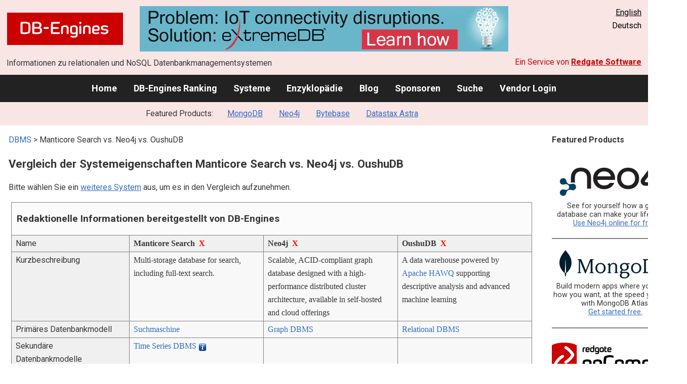

--- FILE ---
content_type: text/html; charset=UTF-8
request_url: https://db-engines.com/de/system/Manticore+Search%3BNeo4j%3BOushuDB
body_size: 1892
content:
<!DOCTYPE html>
<html lang="en">
<head>
    <meta charset="utf-8">
    <meta name="viewport" content="width=device-width, initial-scale=1">
    <title></title>
    <style>
        body {
            font-family: "Arial";
        }
    </style>
    <script type="text/javascript">
    window.awsWafCookieDomainList = [];
    window.gokuProps = {
"key":"AQIDAHjcYu/GjX+QlghicBgQ/7bFaQZ+m5FKCMDnO+vTbNg96AGw7s+ereYqHQukCgaGXFlFAAAAfjB8BgkqhkiG9w0BBwagbzBtAgEAMGgGCSqGSIb3DQEHATAeBglghkgBZQMEAS4wEQQMwO/At3wO36q8NfCjAgEQgDs6i2Wl7OYI/NfImA3+4ZB5AIfoBDghxRBaGzYyTFchwZG2Dxtanfx3iDn6Xg0NcnIdFxjLkpYQk9uJ3g==",
          "iv":"CgAF/x6RPgAAAn+l",
          "context":"oZKb9Sr0J9AtKmVZ/ba126+ttjEjAppw81DbSlZNcBY/CVHN1T1iKAm1OxMjdMof7EtM6LZWhcDc6E43j2PVoJXFBFskeyFuPHoTpP44RvDfgy4GUivSgQMhDrnYcaXbYzjLBl2zvVpuiFmeoyyzPV7o16eQsDyV6jL5/oHIDyB8gdCZx6w3ZNRnG/KtB5OKsQWNrgJHg9ebvnYt8MsdLt9iCMfZ2v4rdU4kLq8HXL8+zNICW+WRC2WQRoLUfMYnCeMFQk2QXf0tXGcb16PURaz7ETthPRnowWJqRAHRI8hC5BlQACHsMuss7w3pqywjmNcqPTaO9pQ2VuZNJIUOd/3lvboqIgnI54vzHgnhUO5ON+tRU8FQCA9RViqPe9YwgkdmL5c="
};
    </script>
    <script src="https://de8723b311ef.4a326184.eu-west-1.token.awswaf.com/de8723b311ef/fb6c172b2ca6/696cabd84c34/challenge.js"></script>
</head>
<body>
    <div id="challenge-container"></div>
    <script type="text/javascript">
        AwsWafIntegration.saveReferrer();
        AwsWafIntegration.checkForceRefresh().then((forceRefresh) => {
            if (forceRefresh) {
                AwsWafIntegration.forceRefreshToken().then(() => {
                    window.location.reload(true);
                });
            } else {
                AwsWafIntegration.getToken().then(() => {
                    window.location.reload(true);
                });
            }
        });
    </script>
    <noscript>
        <h1>JavaScript is disabled</h1>
        In order to continue, we need to verify that you're not a robot.
        This requires JavaScript. Enable JavaScript and then reload the page.
    </noscript>
</body>
</html>

--- FILE ---
content_type: text/html; charset=UTF-8
request_url: https://db-engines.com/de/system/Manticore+Search%3BNeo4j%3BOushuDB
body_size: 9262
content:
        <!DOCTYPE HTML PUBLIC "-//W3C//DTD HTML 4.01 Transitional//EN" "http://www.w3.org/TR/html4/loose.dtd">
        <html lang="de">
            <head>
                <meta http-equiv="Content-Type" content="text/html;charset=UTF-8">
                <link rel="stylesheet" type="text/css" href="https://db-engines.com/s31.css">
                <title>Manticore Search vs. Neo4j vs. OushuDB Vergleich</title><meta name="description" content="Detaillierter Vergleich Seite an Seite von Manticore Search und Neo4j und OushuDB">
<meta name="referrer" content="unsafe-url">
</head><body>                    <script>
                        var _paq = window._paq = window._paq || [];
                        _paq.push(['trackPageView']);
                        _paq.push(['enableLinkTracking']);
                        (function() {
                            var u = "//db-engines.com/matomo/";
                            _paq.push(['setTrackerUrl', u + 'matomo.php']);
                            _paq.push(['setSiteId', '2']);
                            var d = document,
                                g = d.createElement('script'),
                                s = d.getElementsByTagName('script')[0];
                            g.async = true;
                            g.src = u + 'matomo.js';
                            s.parentNode.insertBefore(g, s);
                        })();
                    </script>
                    <noscript>
                        <p><img referrerpolicy="no-referrer-when-downgrade" src="//db-engines.com/matomo/matomo.php?idsite=2&amp;rec=1" style="border:0;" alt="" /></p>
                    </noscript>
        <div class="background"></div><table class="header"><tr><td class="ul"><a href="https://db-engines.com/de/"><img src="https://db-engines.com/db-engines.svg" border="0" width="231" height="64" alt="DB-Engines"></a><td class="uc"><a href="https://t.ly/pGiVq" rel=sponsored><img src="https://db-engines.com/pictures/extremedb/extremedb-problem-iot-connectivity.jpg" width="728" height="90" alt="extremeDB - solve IoT connectivity disruptions" loading=lazy></a><td class="ur"><a href="https://db-engines.com/en/system/Manticore+Search%3BNeo4j%3BOushuDB">English</a><br>Deutsch</table><table class="header"><tr><td class="ll">Informationen zu relationalen und NoSQL Datenbankmanagementsystemen<td class="lr">Ein Service von <a href="https://www.red-gate.com/">Redgate Software</a></table><div class="menu"><a href="https://db-engines.com/de/">Home</a><a href="https://db-engines.com/de/ranking">DB-Engines Ranking</a><a href="https://db-engines.com/de/systems">Systeme</a><a href="https://db-engines.com/de/articles">Enzyklopädie</a><a href="https://db-engines.com/de/blog">Blog</a><a href="https://db-engines.com/de/sponsors">Sponsoren</a><a href="https://db-engines.com/de/search">Suche</a><a href="https://db-engines.com/de/user_login">Vendor Login</a></div><div class="menu_featured">Featured Products:&nbsp;&nbsp;&nbsp;<a rel="sponsored" href="https://www.mongodb.com/lp/cloud/atlas/try3?utm_campaign=display_dbengines_pl_flighted_atlas_tryatlaslp_prosp_gic-null_ww-all_dev_dv-all_eng_leadgen&utm_source=dbengines&utm_medium=display&utm_content=buildmodernapps-A1">MongoDB</a><a rel="sponsored" href="https://neo4j.com/cloud/aura/?ref=db-engines&utm_source=db-engines&utm_medium=referral&utm_campaign=ref-db-engines">Neo4j</a><a rel="sponsored" href="https://www.bytebase.com/?utm_source=db-engines.com">Bytebase</a><a rel="nofollow" href="https://www.datastax.com/products/datastax-astra">Datastax Astra</a></div><table class="body"><tr><td><div class="dbentry"><div class="main"><p><a class=nound href="https://db-engines.com/de/systems">DBMS</a> &gt; Manticore Search vs. Neo4j vs. OushuDB<h1>Vergleich der Systemeigenschaften Manticore Search vs. Neo4j vs. OushuDB</h1><p>Bitte wählen Sie ein <a href="https://db-engines.com/de/systems/Manticore+Search%3BNeo4j%3BOushuDB" rel="nofollow">weiteres System</a> aus, um es in den Vergleich aufzunehmen.</p><table class=tools style="clear:both"><tr><td colspan=99 class=headline>Redaktionelle Informationen bereitgestellt von DB-Engines<tr><td class="attribute">Name<td class=header>Manticore Search&nbsp;&nbsp;<span class=exclude><a href="https://db-engines.com/de/system/Neo4j%3BOushuDB">X</a><span class="infobox infobox_l">aus Vergleich ausschliessen</span></span><td class=header>Neo4j&nbsp;&nbsp;<span class=exclude><a href="https://db-engines.com/de/system/Manticore+Search%3BOushuDB">X</a><span class="infobox infobox_l">aus Vergleich ausschliessen</span></span><td class=header>OushuDB&nbsp;&nbsp;<span class=exclude><a href="https://db-engines.com/de/system/Manticore+Search%3BNeo4j">X</a><span class="infobox infobox_l">aus Vergleich ausschliessen</span></span><tr><td class="attribute">Kurzbeschreibung<td class="value">Multi-storage database for search, including full-text search.<td class="value">Scalable, ACID-compliant graph database designed with a high-performance distributed cluster architecture, available in self-hosted and cloud offerings<td class="value">A data warehouse powered by <a href="https://db-engines.com/de/system/Apache+HAWQ">Apache HAWQ</a> supporting descriptive analysis and advanced machine learning<tr><td class="attribute">Primäres Datenbankmodell<td class="value"><a href="https://db-engines.com/de/article/Suchmaschinen">Suchmaschine</a><td class="value"><a href="https://db-engines.com/de/article/Graph+DBMS">Graph DBMS</a><td class="value"><a href="https://db-engines.com/de/article/RDBMS">Relational DBMS</a><tr><td class="attribute">Sekundäre Datenbankmodelle<td class="value"><a href="https://db-engines.com/de/article/Time+Series+DBMS">Time Series DBMS</a> <span class=info><img src="https://db-engines.com/info.png" width=16 height=16 alt="info"><span class="infobox infobox_l">using the Manticore Columnar Library</span></span><td class="value"><td class="value"><tr><td class="attribute"><table style="border-collapse:collapse;margin:0;padding:0;width:110%;"><tr><td style="margin:0;padding:0;border:0"><a href="https://db-engines.com/de/ranking">DB-Engines Ranking</a> <span class=info><img src="https://db-engines.com/info.png" width=16 height=16 alt="info"><span class="infobox infobox_r">misst die Popularität von Datenbankmanagement- systemen</span></span><td rowspan=2 style="margin:0;padding:0;border:0;vertical-align:bottom;"><a href="https://db-engines.com/de/ranking_trend/system/Manticore+Search%3BNeo4j%3BOushuDB"><img src="https://db-engines.com/ranking_trend_s.png" width=63 height=40 alt="ranking trend" style="padding-left:0.5em;"></a><tr><td style="margin:0;padding:0;border:0;text-align:right"><a href="https://db-engines.com/de/ranking_trend/system/Manticore+Search%3BNeo4j%3BOushuDB">Trend Chart</a></table><td class="value"><table class=dbi_mini><tr><th class=dbi_mini>Punkte<td class=dbi_mini colspan=2 style="text-align:left">0,25<tr><th class=dbi_mini>Rang<td class=dbi_mini>#293<th class=dbi_mini>&nbsp;&nbsp;<a href="https://db-engines.com/de/ranking">Overall</a><tr><th class=dbi_mini><td class=dbi_mini>#22<th class=dbi_mini>&nbsp;&nbsp;<a href="https://db-engines.com/de/ranking/suchmaschine">Suchmaschinen</a></table><td class="value"><table class=dbi_mini><tr><th class=dbi_mini>Punkte<td class=dbi_mini colspan=2 style="text-align:left">51,76<tr><th class=dbi_mini>Rang<td class=dbi_mini>#20<th class=dbi_mini>&nbsp;&nbsp;<a href="https://db-engines.com/de/ranking">Overall</a><tr><th class=dbi_mini><td class=dbi_mini>#1<th class=dbi_mini>&nbsp;&nbsp;<a href="https://db-engines.com/de/ranking/graph+dbms">Graph DBMS</a></table><td class="value"><table class=dbi_mini><tr><th class=dbi_mini>Punkte<td class=dbi_mini colspan=2 style="text-align:left">0,00<tr><th class=dbi_mini>Rang<td class=dbi_mini>#383<th class=dbi_mini>&nbsp;&nbsp;<a href="https://db-engines.com/de/ranking">Overall</a><tr><th class=dbi_mini><td class=dbi_mini>#156<th class=dbi_mini>&nbsp;&nbsp;<a href="https://db-engines.com/de/ranking/relational+dbms">Relational DBMS</a></table><tr><td class="attribute">Website<td class="value"><a href="https://manticoresearch.com" rel="nofollow">manticoresearch.com</a><td class="value"><a href="https://neo4j.com/" rel="nofollow">neo4j.com</a><td class="value"><a href="http://www.oushu.com/product/oushuDB" rel="nofollow">www.oushu.com/&shy;product/&shy;oushuDB</a><tr><td class="attribute">Technische Dokumentation<td class="value"><a href="https://manual.manticoresearch.com/" rel="nofollow">manual.manticoresearch.com</a><td class="value"><a href="https://neo4j.com/docs/" rel="nofollow">neo4j.com/&shy;docs</a><td class="value"><a href="http://www.oushu.com/documentation" rel="nofollow">www.oushu.com/&shy;documentation</a><tr><td class="attribute">Entwickler<td class="value">Manticore Software<td class="value">Neo4j, Inc.<td class="value">Oushu<tr><td class="attribute">Erscheinungsjahr<td class="value">2017<td class="value">2007<td class="value"><tr><td class="attribute">Aktuelle Version<td class="value">6.0, Februar 2023<td class="value">5.23, August 2024<td class="value">4.0.1, August 2020<tr><td class="attribute">Lizenz <span class=info><img src="https://db-engines.com/info.png" width=16 height=16 alt="info"><span class="infobox infobox_r">Commercial or Open Source</span></span><td class="value">Open Source <span class=info><img src="https://db-engines.com/info.png" width=16 height=16 alt="info"><span class="infobox infobox_l">GPL Version 2</span></span><td class="value">Open Source <span class=info><img src="https://db-engines.com/info.png" width=16 height=16 alt="info"><span class="infobox infobox_l">GPL Version3, kommerzielle Lizenzen verfügbar bei Bedarf</span></span><td class="value">kommerziell<tr><td class="attribute">Ausschließlich ein Cloud-Service <span class=info><img src="https://db-engines.com/info.png" width=16 height=16 alt="info"><span class="infobox infobox_r">Nur als Cloud-Service verfügbar</span></span><td class="value">nein<td class="value">nein<td class="value">nein<tr><td class="attribute">DBaaS Angebote  <font size=-1>(gesponserte Links)</font> <span class=info><img src="https://db-engines.com/info.png" width=16 height=16 alt="info"><span class="infobox infobox_r">Database as a Service<br><br>Providers of DBaaS offerings, please <a href="https://db-engines.com/en/contact">contact us</a> to be listed.</span></span><td class="value"><td class="value"><td class="value"><tr><td class="attribute">Implementierungssprache<td class="value">C++<td class="value">Java, Scala<td class="value"><tr><td class="attribute">Server Betriebssysteme<td class="value">FreeBSD<br>Linux<br>macOS<br>Windows<td class="value">Linux <span class=info><img src="https://db-engines.com/info.png" width=16 height=16 alt="info"><span class="infobox infobox_l">Kann auch Server-los als embedded Java Datenbank verwendet werden.</span></span><br>OS X<br>Solaris<br>Windows<td class="value">Linux<tr><td class="attribute">Datenschema<td class="value">Fixed schema<td class="value"><a href="https://db-engines.com/de/article/Schemafreiheit">schemafrei</a> und schema-optional<td class="value">ja<tr><td class="attribute">Typisierung <span class=info><img src="https://db-engines.com/info.png" width=16 height=16 alt="info"><span class="infobox infobox_r">vordefinierte Datentypen, z.B. float oder date</span></span><td class="value">Int, Bigint, Float, Timestamp, Bit, Int array, Bigint array, JSON, Boolean<td class="value">ja<td class="value">ja<tr><td class="attribute">XML Unterstützung <span class=info><img src="https://db-engines.com/info.png" width=16 height=16 alt="info"><span class="infobox infobox_r">Verarbeitung von Daten in XML Format, beispielsweise Speicherung von XML-Strukturen und/oder Unterstützung von XPath, XQuery, XSLT</span></span><td class="value">Can index from XML<td class="value"><td class="value"><tr><td class="attribute"><a href="https://db-engines.com/de/article/Sekund%C3%A4rindex">Sekundärindizes</a><td class="value">ja <span class=info><img src="https://db-engines.com/info.png" width=16 height=16 alt="info"><span class="infobox infobox_l">Full-Text Index auf allen Suchfeldern</span></span><td class="value">ja <span class=info><img src="https://db-engines.com/info.png" width=16 height=16 alt="info"><span class="infobox infobox_l">Austauschbares Index Subsystem, per Default Apache Lucene</span></span><td class="value">ja<tr><td class="attribute"><a href="https://db-engines.com/de/article/SQL">SQL</a> <span class=info><img src="https://db-engines.com/info.png" width=16 height=16 alt="info"><span class="infobox infobox_r">Support of SQL</span></span><td class="value">SQL-like query language<td class="value">nein<td class="value">Full-featured ANSI SQL support<tr><td class="attribute">APIs und andere Zugriffskonzepte<td class="value">Binary API<br>RESTful HTTP/JSON API<br>RESTful HTTP/SQL API<br>SQL over MySQL<td class="value">Bolt protocol<br>Cypher query language<br>Java API<br>Neo4j-OGM <span class=info><img src="https://db-engines.com/info.png" width=16 height=16 alt="info"><span class="infobox infobox_l">Object Graph Mapper</span></span><br>RESTful HTTP API<br>Spring Data Neo4j<br>TinkerPop 3<td class="value">JDBC<br>ODBC<tr><td class="attribute">Unterstützte Programmiersprachen<td class="value">Elixir<br>Go<br>Java<br>JavaScript (Node.js)<br>Perl<br>PHP<br>Python<td class="value">.Net<br>Clojure<br>Elixir<br>Go<br>Groovy<br>Haskell<br>Java<br>JavaScript<br>Perl<br>PHP<br>Python<br>Ruby<br>Scala<td class="value">C<br>C++<tr><td class="attribute"><a href="https://db-engines.com/de/article/Stored+Procedure">Server-seitige Scripts</a> <span class=info><img src="https://db-engines.com/info.png" width=16 height=16 alt="info"><span class="infobox infobox_r">Stored Procedures</span></span><td class="value">user defined functions<td class="value">ja <span class=info><img src="https://db-engines.com/info.png" width=16 height=16 alt="info"><span class="infobox infobox_l">User defined Procedures and Functions</span></span><td class="value">ja<tr><td class="attribute"><a href="https://db-engines.com/de/article/Trigger">Triggers</a><td class="value">nein<td class="value">ja <span class=info><img src="https://db-engines.com/info.png" width=16 height=16 alt="info"><span class="infobox infobox_l">mittels Event Handler</span></span><td class="value">ja<tr><td class="attribute"><a href="https://db-engines.com/de/article/Partitionierung">Partitionierungsmechanismen</a> <span class=info><img src="https://db-engines.com/info.png" width=16 height=16 alt="info"><span class="infobox infobox_r">Methoden zum Speichern von unterschiedlichen Daten auf unterschiedlichen Knoten</span></span><td class="value"><a href="https://db-engines.com/de/article/Sharding">Sharding</a> <span class=info><img src="https://db-engines.com/info.png" width=16 height=16 alt="info"><span class="infobox infobox_l">Aufteilung der Daten erfolgt manuell, Suchabfragen auf verteilten Index werden unterstützt.</span></span><td class="value">ja, mit Neo4j Fabric<td class="value">ja<tr><td class="attribute"><a href="https://db-engines.com/de/article/Replikation">Replikationsmechanismen</a> <span class=info><img src="https://db-engines.com/info.png" width=16 height=16 alt="info"><span class="infobox infobox_r">Methoden zum redundanten Speichern von Daten auf mehreren Knoten</span></span><td class="value">Synchronous replication based on Galera library<td class="value">Causal Clustering using Raft protocol <span class=info><img src="https://db-engines.com/info.png" width=16 height=16 alt="info"><span class="infobox infobox_l">available in in Enterprise Version only</span></span><td class="value"><tr><td class="attribute"><a href="https://db-engines.com/de/article/MapReduce">MapReduce</a> <span class=info><img src="https://db-engines.com/info.png" width=16 height=16 alt="info"><span class="infobox infobox_r">Bietet ein API für Map/Reduce Operationen</span></span><td class="value">nein<td class="value">nein<td class="value">Hadoop integration<tr><td class="attribute"><a href="https://db-engines.com/de/article/Konsistenz">Konsistenzkonzept</a> <span class=info><img src="https://db-engines.com/info.png" width=16 height=16 alt="info"><span class="infobox infobox_r">Methoden zur Sicherstellung der Konsistenz in einem verteilten System</span></span><td class="value"><td class="value">Causal and <a href="https://db-engines.com/de/article/Eventual+Consistency">Eventual Consistency</a> configurable in Causal Cluster setup<br>Immediate Consistency in stand-alone mode<td class="value"><tr><td class="attribute"><a href="https://db-engines.com/de/article/Fremdschl%C3%BCssel">Fremdschlüssel</a> <span class=info><img src="https://db-engines.com/info.png" width=16 height=16 alt="info"><span class="infobox infobox_r">referenzielle Integrität</span></span><td class="value">nein<td class="value">ja <span class=info><img src="https://db-engines.com/info.png" width=16 height=16 alt="info"><span class="infobox infobox_l">Beziehungen in Graphen</span></span><td class="value"><tr><td class="attribute"><a href="https://db-engines.com/de/article/Transaktion">Transaktionskonzept</a> <span class=info><img src="https://db-engines.com/info.png" width=16 height=16 alt="info"><span class="infobox infobox_r">Unterstützung zur Sicherstellung der Datenintegrität bei nicht-atomaren Datenmanipulationen</span></span><td class="value">ja <span class=info><img src="https://db-engines.com/info.png" width=16 height=16 alt="info"><span class="infobox infobox_l">isolated transactions for atomic changes and binary logging for safe writes</span></span><td class="value"><a href="https://db-engines.com/de/article/ACID">ACID</a><td class="value"><a href="https://db-engines.com/de/article/ACID">ACID</a><tr><td class="attribute">Concurrency <span class=info><img src="https://db-engines.com/info.png" width=16 height=16 alt="info"><span class="infobox infobox_r">Unterstützung von gleichzeitig ausgeführten Datenmanipulationen</span></span><td class="value">ja<td class="value">ja<td class="value">ja<tr><td class="attribute"><a href="https://db-engines.com/de/article/Durability">Durability</a> <span class=info><img src="https://db-engines.com/info.png" width=16 height=16 alt="info"><span class="infobox infobox_r">Dauerhafte Speicherung der Daten</span></span><td class="value">ja <span class=info><img src="https://db-engines.com/info.png" width=16 height=16 alt="info"><span class="infobox infobox_l">Der Originalinhalt von Feldern wird nicht im Manticore-Index gespeichert.</span></span><td class="value">ja<td class="value">ja<tr><td class="attribute">Berechtigungskonzept <span class=info><img src="https://db-engines.com/info.png" width=16 height=16 alt="info"><span class="infobox infobox_r">Zugriffskontrolle</span></span><td class="value">nein<td class="value">Users, roles and permissions. Pluggable authentication with supported standards (LDAP, Active Directory, Kerberos)<td class="value">Kerberos, SSL and role based access<tr><td colspan=99 class=headline>Weitere Informationen bereitgestellt vom Systemhersteller<tr><td><td class=header>Manticore Search<td class=header>Neo4j<td class=header>OushuDB<tr><td class="attribute external_att">Neuigkeiten<td class="value external_val"><td class="value external_val"><p><a href="https://neo4j.com/blog/twin4j/this-week-in-neo4j-cypher-nodesai-fleetmanager-knowledge-graph-and-more/" rel=nofollow>This Week in Neo4j: Cypher, NODES AI, Fleetmanager, Knowledge Graph and more</a><br><span style="color:gray">19. Dezember 2025</span><p><a href="https://neo4j.com/blog/genai/what-is-context-engineering/" rel=nofollow>What Is Context Engineering in AI? A Practical Guide</a><br><span style="color:gray">19. Dezember 2025</span><p><a href="https://neo4j.com/blog/developer/debugging-with-aura-agent/" rel=nofollow>Debugging With Aura Agent</a><br><span style="color:gray">19. Dezember 2025</span><p><a href="https://neo4j.com/blog/developer/analyze-complex-network-with-user-defined-functions/" rel=nofollow>Analyze a Complex Network in Neo4j With User-Defined Functions</a><br><span style="color:gray">18. Dezember 2025</span><p><a href="https://neo4j.com/blog/genai/what-is-model-context-protocol-mcp/" rel=nofollow>What Is Model Context Protocol (MCP)?</a><br><span style="color:gray">17. Dezember 2025</span><td class="value external_val"><tr><td colspan=99 class=hint><p>Wir laden Vertreter der Systemhersteller ein uns zu <a style="text-decoration:underline;" href="https://db-engines.com/de/services">kontaktieren</a>, um die Systeminformationen zu aktualisieren und zu ergänzen,<br>sowie um Herstellerinformationen wie Schlüsselkunden, Vorteile gegenüber Konkurrenten und Marktmetriken anzuzeigen.<tr><td colspan=99 class=hint><h2>Zugehörige Produkte und Dienstleistungen</h2><p>Wir laden Vertreter von Anbietern von zugehörigen Produkten ein uns zu <a style="text-decoration:underline;" href="https://db-engines.com/de/services">kontaktieren</a>, um hier Informationen über ihre Angebote zu präsentieren.<tr><td colspan=99 class=headline>Weitere Ressourcen<tr><td><td class=header>Manticore Search<td class=header>Neo4j<td class=header>OushuDB<tr><td>DB-Engines Blog Posts<td class=value><td class=value><p><a href="https://db-engines.com/de/blog_post/81">Applying Graph Analytics to Game of Thrones</a><br><span style="color:gray">12. Juni 2019, Amy Hodler & Mark Needham, Neo4j (guest author)<p><a href="https://db-engines.com/de/blog_post/57">MySQL, PostgreSQL and Redis are the winners of the March ranking</a><br><span style="color:gray">2. März 2016, Paul Andlinger<p><a href="https://db-engines.com/de/blog_post/53">The openCypher Project: Help Shape the SQL for Graphs</a><br><span style="color:gray">22. Dezember 2015, Emil Eifrem (guest author)<p style="font-size:80%;text-align:right"> <a href="https://db-engines.com/de/blog/Neo4j" rel=nofollow>alle anzeigen</a><td class=value><tr><td>Erwähnungen in aktuellen Nachrichten<td class=value><p><a href="https://news.google.com/rss/articles/[base64]?oc=5" rel="nofollow" data-wi=ignore>3 Years After Forking Sphinx: A Brief Report on Manticore Search</a><br><span style="color:gray">28. März 2021, Hackernoon</span><p><a href="https://news.google.com/rss/articles/[base64]?oc=5" rel="nofollow" data-wi=ignore>Manticore is on search for new investment and partners</a><br><span style="color:gray">9. Dezember 2024, Blocks and Files</span><p><a href="https://news.google.com/rss/articles/CBMihwFBVV95cUxQcG84UWZvaTJDUEM1NHVCYy1RTVJJN0JIVTlMV29WRW44QU9MaWZ3NDVRXzZzSnJUeVBxTGJHTWRLOU5odkZ1czN3SnZMTXl5bXlkeVdxOV82TG56d1ZXRWF2UENuczA0Yzk0U2VteF9QTEF0YmFUUWlnVzN5UlJaN3RvWk0yRjA?oc=5" rel="nofollow" data-wi=ignore>Big money from big data can be made from Malta event players</a><br><span style="color:gray">12. Dezember 2024, IT Europa</span><p><a href="https://news.google.com/rss/articles/CBMijwFBVV95cUxQMUp1cDFyUkNwSEhLVzlOYW5QTHM0X0FGbERfN0EyVkp1SFB4bTdWWlBwbEFkdEtDSFRDcjZkdTlsNGxuSmdXMkVIOXh4N1FpbXhmb1YwT3dDNTM0QXBYdFZ3azFneEI2d0NwT2UzdHRXMDRRUU1GWXoxR1JQSEdvNTlHWEQ1ZUFmdXZvX3BsYw?oc=5" rel="nofollow" data-wi=ignore>Comparing Meilisearch and Manticore Search Using Key Benchmarks</a><br><span style="color:gray">2. Mai 2023, Hackernoon</span><p><a href="https://news.google.com/rss/articles/[base64]?oc=5" rel="nofollow" data-wi=ignore>Clickhouse vs Elasticsearch vs Manticore Search Query Times With a 1.7B NYC Taxi Rides Benchmark</a><br><span style="color:gray">1. Juni 2022, Hackernoon</span><p style="font-size:80%;text-align:right">bereitgestellt von <a href="https://www.google.com/search?q=%22Manticore+Search%22&tbm=nws">Google News</a><td class=value><p><a href="https://news.google.com/rss/articles/CBMiX0FVX3lxTE1nNDFtU1FuTDF5eEtyX1oxMTAzbmpxbmVicFNuOUVzWnRtWHhiZ3ZNNE1rTkx3U1JRNUdaTWFQWEtCWExxbE1kNjYtR3B5MjN6TzB0NzBpZ0dFcWRIRFA0?oc=5" rel="nofollow" data-wi=ignore>Graph Analytics for Snowflake Use Cases</a><br><span style="color:gray">18. Dezember 2025, Neo4j</span><p><a href="https://news.google.com/rss/articles/CBMijgFBVV95cUxNSWlUSGcxdGlGU1gybWNPRGZfQ0RmQmd0MkxfSWoyLV9ZdXJJV00ta1A5N0xUODh0MnhZbTZWWmlnSHozOGlsZ2FZc2NPWnhnLWRNY0RSWF9fQ1dLZkVvYnYtcmd6MmpTZUZtdGhQR3hMVnpuNmtwRW5wT3hzUVRLZjMzdmE0cGRVVlFvLVJR?oc=5" rel="nofollow" data-wi=ignore>Analyze a Complex Network in Neo4j With User-Defined Functions</a><br><span style="color:gray">18. Dezember 2025, Neo4j</span><p><a href="https://news.google.com/rss/articles/[base64]?oc=5" rel="nofollow" data-wi=ignore>What’s Invisible in Your Supply Chain Could Cost You</a><br><span style="color:gray">12. Dezember 2025, Neo4j</span><p><a href="https://news.google.com/rss/articles/CBMifEFVX3lxTFBqeHRNYTZYVjItZy02RzRRaUVTNUp0UkstTXpDR1pUWXdhMVFnYUtzRzkzRElqcHlWZUZRMFFJN3VhLU9WTkZubldsU3N0WGpYUFZTQ3RpRVNsV0MtWmJxbjdJMzc2ZDF1S1pWRElub0V4WHF2Qk04NzhpT3c?oc=5" rel="nofollow" data-wi=ignore>Neo4j Launches Breakthrough Architecture to Unify Transactional and Operational Workloads</a><br><span style="color:gray">3. September 2025, Neo4j</span><p><a href="https://news.google.com/rss/articles/CBMickFVX3lxTE5XZnZCV3JtbVFrVXBoOTlVdmEzVkk3QVRoUnU2Z2FEaDRsLUlZVk5odjZxV292Tm5hdExMb2pRaWVUZEw5bVg0a0djRnJQRXd2OEZVNmNlREMzd0hGWm85Vm5DSVJBejFNRUNITjBsOXlfQQ?oc=5" rel="nofollow" data-wi=ignore>Neo4j Aura Agent: Create Your Own GraphRAG Agent in Minutes</a><br><span style="color:gray">1. Oktober 2025, Neo4j</span><p style="font-size:80%;text-align:right">bereitgestellt von <a href="https://www.google.com/search?q=Neo4j&tbm=nws">Google News</a><td class=value></table><br><br><p><b>Teilen sie diese Seite mit ihrem Netzwerk</b><ul class="share-buttons"><li><a href="mailto:?subject=Manticore Search vs. Neo4j vs. OushuDB Vergleich&body=Manticore Search vs. Neo4j vs. OushuDB Vergleich - https://db-engines.com/de/system/Manticore+Search%3BNeo4j%3BOushuDB" title="Send email"><img loading=lazy alt="Send email" src="https://db-engines.com/pictures/Email.svg" width=40 height=40></a><li><a href="https://www.linkedin.com/shareArticle?mini=true&url=https%3A%2F%2Fdb-engines.com%2Fde%2Fsystem%2FManticore%2BSearch%253BNeo4j%253BOushuDB&title=Manticore+Search+vs.+Neo4j+vs.+OushuDB+Vergleich" title="Share on LinkedIn" target="_blank" rel="nofollow noopener noreferrer" onclick="window.open('https://www.linkedin.com/shareArticle?mini=true&url=https%3A%2F%2Fdb-engines.com%2Fde%2Fsystem%2FManticore%2BSearch%253BNeo4j%253BOushuDB&title=Manticore+Search+vs.+Neo4j+vs.+OushuDB+Vergleich', '_blank', 'width=600,height=400'); return false;"><img loading=lazy alt="Share on LinkedIn" src="https://db-engines.com/pictures/LinkedIn.svg" width=40 height=40></a><li><a href="https://www.facebook.com/sharer/sharer.php?u=https%3A%2F%2Fdb-engines.com%2Fde%2Fsystem%2FManticore%2BSearch%253BNeo4j%253BOushuDB&quote=Manticore+Search+vs.+Neo4j+vs.+OushuDB+Vergleich" title="Share on Facebook" target="_blank" rel="nofollow noopener noreferrer" onclick="window.open('https://www.facebook.com/sharer/sharer.php?u=https%3A%2F%2Fdb-engines.com%2Fde%2Fsystem%2FManticore%2BSearch%253BNeo4j%253BOushuDB&quote=Manticore+Search+vs.+Neo4j+vs.+OushuDB+Vergleich', '_blank', 'width=600,height=400'); return false;"><img loading=lazy alt="Share on Facebook" src="https://db-engines.com/pictures/Facebook.svg" width=40 height=40></a><li><a href="https://twitter.com/intent/tweet?source=https%3A%2F%2Fdb-engines.com%2Fde%2Fsystem%2FManticore%2BSearch%253BNeo4j%253BOushuDB&text=Manticore+Search+vs.+Neo4j+vs.+OushuDB+Vergleich - https%3A%2F%2Fdb-engines.com%2Fde%2Fsystem%2FManticore%2BSearch%253BNeo4j%253BOushuDB&via=DBEngines" title="Tweet" target="_blank" rel="nofollow noopener noreferrer" onclick="window.open('https://twitter.com/intent/tweet?text=Manticore+Search+vs.+Neo4j+vs.+OushuDB+Vergleich%20-%20https%3A%2F%2Fdb-engines.com%2Fde%2Fsystem%2FManticore%2BSearch%253BNeo4j%253BOushuDB&via=DBEngines', '_blank', 'width=600,height=400'); return false;"><img loading=lazy alt="Tweet" src="https://db-engines.com/pictures/X.svg" height=35 style="padding-bottom:3px;"></a></ul></div></div></td><td><div class="sidemenu "><p><b>Featured Products</b><div class="promo"><a rel="sponsored" href="https://neo4j.com/cloud/aura/?ref=db-engines&utm_source=db-engines&utm_medium=referral&utm_campaign=ref-db-engines"><img src="//db-engines.com/pictures/Neo4j-logo_color_sm.png" alt="Neo4j logo" width="220" height="80"></a><p>See for yourself how a graph database can make your life easier. <br> <a rel="nofollow" href="https://neo4j.com/cloud/aura/?ref=db-engines&utm_source=db-engines&utm_medium=referral&utm_campaign=ref-db-engines">Use Neo4j online for free.</a></p></div><div class="promo"><a rel="sponsored" href="https://www.mongodb.com/lp/cloud/atlas/try3?utm_campaign=display_dbengines_pl_flighted_atlas_tryatlaslp_prosp_gic-null_ww-all_dev_dv-all_eng_leadgen&utm_source=dbengines&utm_medium=display&utm_content=buildmodernapps-A1"><img src="//db-engines.com/pictures/mongodb/mongodb-dark.png" alt="MongoDB logo" width="220" height="56"></a><p>Build modern apps where you want, how you want, at the speed you want with MongoDB Atlas.<br> <a rel="nofollow" href="https://www.mongodb.com/lp/cloud/atlas/try3?utm_campaign=display_dbengines_pl_flighted_atlas_tryatlaslp_prosp_gic-null_ww-all_dev_dv-all_eng_leadgen&utm_source=dbengines&utm_medium=display&utm_content=buildmodernapps-A1">Get started free.</a></p></div><div class="promo"><a rel="nofollow" href="https://www.red-gate.com/redgate-foundry/projects/pgcompare/"><img src="//db-engines.com/pictures/redgate/pgCompare-250-80.png" alt="Redgate pgCompare logo" width="250" height="80"></a> <p> <a rel="nofollow" href="https://www.red-gate.com/redgate-foundry/projects/pgcompare/">pgCompare</a> - PostgreSQL schema comparison for faster, safer deployments.<br>Stay in control of schema changes across dev, test, and production.
<br><a rel="nofollow" href="https://www.red-gate.com/redgate-foundry/projects/pgcompare/">Try pgCompare</a> </p></div><div class="promo"><a rel="sponsored" href="https://www.bytebase.com/?utm_source=db-engines.com"><img src="//db-engines.com/pictures/bytebase/bytebase-dbengine.png" alt="Bytebase logo" width="220"></a><p>Every schema migration<br/>Every database engine<br/>Every access grant<br/>Every data fix<br/><a rel="sponsored" href="https://www.bytebase.com/?utm_source=db-engines.com">One Place</a></p></div><div class="promo"><a rel="nofollow" href="https://www.datastax.com/products/datastax-astra"><img src="//db-engines.com/pictures/datastax-fp.png" width="192" height="80" alt="Datastax Astra logo"></a>
<p style="font-size:0.875em">Bring all your data to <a rel="nofollow" href="http://www.datastax.com/guides/what-is-generative-ai">Generative AI</a> applications with <a rel="nofollow" href="http://www.datastax.com/guides/what-is-vector-search">vector search</a> enabled by the most scalable <br><a rel="nofollow" href="http://www.datastax.com/guides/what-is-a-vector-database">vector database</a> available.     
<br><a rel="nofollow" href="https://www.datastax.com/lp/astra-registration?redirect_uri=https://astra.datastax.com/welcome&"> Try for Free</a></p>
</div><p style="text-align:center;margin-top:2em;text-decoration:underline"><a href="https://db-engines.com/de/services">Präsentieren Sie hier Ihr Produkt</a></div></td></tr></table><footer><div><div class="l"><a href="https://db-engines.com/de/"><img src="https://db-engines.com/db-engines.svg" border="0" width="165" alt="DB-Engines"></a><ul class="links"><li><a href="https://db-engines.com/de/about">Über uns</a></li><li><a href="https://db-engines.com/de/services">Werbung und Services</a></li><li><a href="https://db-engines.com/de/privacy" rel=nofollow>Privacy Policy</a></li><li><a href="https://db-engines.com/de/contact">Kontakt</a></li></ul><ul class="social"><li>Follow DB-Engines.com</li><li><a href="https://www.linkedin.com/company/db-engines" target="_blank" rel="noopener noreferrer" title="LinkedIn"><img loading="lazy" src="https://db-engines.com/pictures/LinkedIn-white.svg" width="24" height="24" alt="LinkedIn"></a></li><li><a href="https://twitter.com/DBEngines" target="_blank" rel="noopener noreferrer" title="Twitter"><img loading="lazy" src="https://db-engines.com/pictures/X-white.svg" width="20" height="20" alt="X"></a></li><li><a rel="me" href="https://techhub.social/@DBEngines" target="_blank" rel="noopener noreferrer" title="Mastodon"><img loading="lazy" src="https://db-engines.com/pictures/Mastodon-white.svg" width="24" height="24" alt="Mastodon"></a></li><li><a href="https://bsky.app/profile/db-engines.com" target="_blank" rel="noopener noreferrer" title="Bluesky"><img loading="lazy" src="https://db-engines.com/pictures/Bluesky-white.svg" width="24" height="24" alt="Bluesky"></a></li></ul></div><div class="r"><a href="https://www.red-gate.com/" target="_blank"><img src="https://db-engines.com/redgate.svg" border="0" alt="Redgate Software Ltd logo"></a><h2>End-to-End Datenbank-DevOps</h2><p>Zuverlässig und schnell Werte über mehrere Plattformen hinweg ermitteln</p><p><a href="https://www.red-gate.com/solutions/" target="_blank">Siehe unsere Lösungen</a></p></div></div></footer><footer class="copyright"><div><div class="l"><p>Trotz sorgfältiger Recherchen können wir keine Haftung dafür übernehmen, dass die hier präsentierten Informationen vollständig und korrekt sind.</p></div><div class="r"><p>Copyright &copy; 2025 Red Gate Software Ltd</p></div></div></footer>